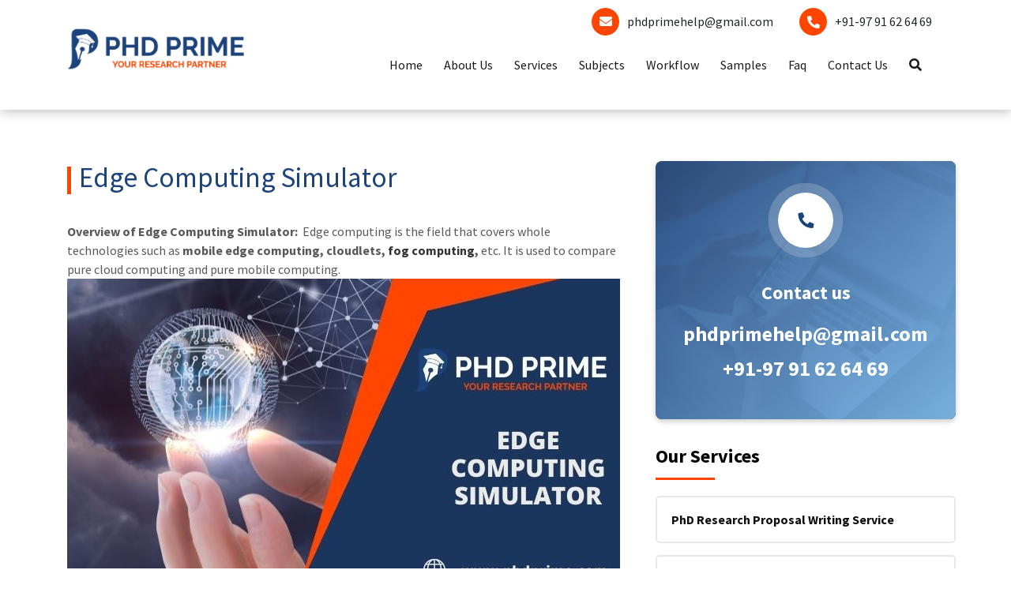

--- FILE ---
content_type: text/html; charset=UTF-8
request_url: https://phdprime.com/edge-computing-simulator/
body_size: 20680
content:
<!doctype html>
<html lang="en-US">
<head>
	<meta charset="UTF-8">
	<meta name="viewport" content="width=device-width, initial-scale=1">
	<link rel="profile" href="http://gmpg.org/xfn/11">
    <link href="https://fonts.googleapis.com/css2?family=Nothing+You+Could+Do&display=swap" rel="stylesheet">
    <link rel="stylesheet" href="https://unpkg.com/aos@next/dist/aos.css" />
	 <script>
       gtag('event', 'conversion', {'send_to': 'AW-16610875047/pp00CI2LoMAZEKet1_A9'});
     </script>
	<meta name='robots' content='index, follow, max-image-preview:large, max-snippet:-1, max-video-preview:-1' />
	<style>img:is([sizes="auto" i], [sizes^="auto," i]) { contain-intrinsic-size: 3000px 1500px }</style>
	
	<!-- This site is optimized with the Yoast SEO plugin v24.4 - https://yoast.com/wordpress/plugins/seo/ -->
	<title>Comparative Study in Edge Computing Simulator [System Developmenet]</title>
	<meta name="description" content="How to implement Edge Computing Simulator Projects? ?Reach our expert, we share our core research knowledge in Edge Computing." />
	<link rel="canonical" href="https://phdprime.com/edge-computing-simulator/" />
	<meta property="og:locale" content="en_US" />
	<meta property="og:type" content="article" />
	<meta property="og:title" content="Comparative Study in Edge Computing Simulator [System Developmenet]" />
	<meta property="og:description" content="How to implement Edge Computing Simulator Projects? ?Reach our expert, we share our core research knowledge in Edge Computing." />
	<meta property="og:url" content="https://phdprime.com/edge-computing-simulator/" />
	<meta property="og:site_name" content="PHD PRIME" />
	<meta property="article:modified_time" content="2022-02-04T12:09:37+00:00" />
	<meta property="og:image" content="https://phdprime.com/wp-content/uploads/2022/01/Performance-Analysis-of-Edge-Computing-Simulator.jpg" />
	<meta name="twitter:card" content="summary_large_image" />
	<meta name="twitter:label1" content="Est. reading time" />
	<meta name="twitter:data1" content="6 minutes" />
	<script type="application/ld+json" class="yoast-schema-graph">{"@context":"https://schema.org","@graph":[{"@type":"WebPage","@id":"https://phdprime.com/edge-computing-simulator/","url":"https://phdprime.com/edge-computing-simulator/","name":"Comparative Study in Edge Computing Simulator [System Developmenet]","isPartOf":{"@id":"https://phdprime.com/#website"},"primaryImageOfPage":{"@id":"https://phdprime.com/edge-computing-simulator/#primaryimage"},"image":{"@id":"https://phdprime.com/edge-computing-simulator/#primaryimage"},"thumbnailUrl":"https://phdprime.com/wp-content/uploads/2022/01/Performance-Analysis-of-Edge-Computing-Simulator.jpg","datePublished":"2022-01-29T06:06:29+00:00","dateModified":"2022-02-04T12:09:37+00:00","description":"How to implement Edge Computing Simulator Projects? ?Reach our expert, we share our core research knowledge in Edge Computing.","breadcrumb":{"@id":"https://phdprime.com/edge-computing-simulator/#breadcrumb"},"inLanguage":"en-US","potentialAction":[{"@type":"ReadAction","target":["https://phdprime.com/edge-computing-simulator/"]}]},{"@type":"ImageObject","inLanguage":"en-US","@id":"https://phdprime.com/edge-computing-simulator/#primaryimage","url":"https://phdprime.com/wp-content/uploads/2022/01/Performance-Analysis-of-Edge-Computing-Simulator.jpg","contentUrl":"https://phdprime.com/wp-content/uploads/2022/01/Performance-Analysis-of-Edge-Computing-Simulator.jpg","width":700,"height":400},{"@type":"BreadcrumbList","@id":"https://phdprime.com/edge-computing-simulator/#breadcrumb","itemListElement":[{"@type":"ListItem","position":1,"name":"Home","item":"https://phdprime.com/"},{"@type":"ListItem","position":2,"name":"Edge Computing Simulator"}]},{"@type":"WebSite","@id":"https://phdprime.com/#website","url":"https://phdprime.com/","name":"PHD PRIME","description":"Your Research Partner","publisher":{"@id":"https://phdprime.com/#organization"},"potentialAction":[{"@type":"SearchAction","target":{"@type":"EntryPoint","urlTemplate":"https://phdprime.com/?s={search_term_string}"},"query-input":{"@type":"PropertyValueSpecification","valueRequired":true,"valueName":"search_term_string"}}],"inLanguage":"en-US"},{"@type":"Organization","@id":"https://phdprime.com/#organization","name":"PHD PRIME","url":"https://phdprime.com/","logo":{"@type":"ImageObject","inLanguage":"en-US","@id":"https://phdprime.com/#/schema/logo/image/","url":"https://phdprime.com/wp-content/uploads/2020/12/cropped-logo.png","contentUrl":"https://phdprime.com/wp-content/uploads/2020/12/cropped-logo.png","width":999,"height":247,"caption":"PHD PRIME"},"image":{"@id":"https://phdprime.com/#/schema/logo/image/"}}]}</script>
	<!-- / Yoast SEO plugin. -->


<link rel='dns-prefetch' href='//phdprime.com' />
<link rel='dns-prefetch' href='//www.googletagmanager.com' />
<link rel='dns-prefetch' href='//fonts.googleapis.com' />
<link rel="alternate" type="application/rss+xml" title="PHD PRIME &raquo; Feed" href="https://phdprime.com/feed/" />
<link rel="alternate" type="application/rss+xml" title="PHD PRIME &raquo; Comments Feed" href="https://phdprime.com/comments/feed/" />
<script type="text/javascript">
/* <![CDATA[ */
window._wpemojiSettings = {"baseUrl":"https:\/\/s.w.org\/images\/core\/emoji\/15.0.3\/72x72\/","ext":".png","svgUrl":"https:\/\/s.w.org\/images\/core\/emoji\/15.0.3\/svg\/","svgExt":".svg","source":{"concatemoji":"https:\/\/phdprime.com\/wp-includes\/js\/wp-emoji-release.min.js?ver=6.7.4"}};
/*! This file is auto-generated */
!function(i,n){var o,s,e;function c(e){try{var t={supportTests:e,timestamp:(new Date).valueOf()};sessionStorage.setItem(o,JSON.stringify(t))}catch(e){}}function p(e,t,n){e.clearRect(0,0,e.canvas.width,e.canvas.height),e.fillText(t,0,0);var t=new Uint32Array(e.getImageData(0,0,e.canvas.width,e.canvas.height).data),r=(e.clearRect(0,0,e.canvas.width,e.canvas.height),e.fillText(n,0,0),new Uint32Array(e.getImageData(0,0,e.canvas.width,e.canvas.height).data));return t.every(function(e,t){return e===r[t]})}function u(e,t,n){switch(t){case"flag":return n(e,"\ud83c\udff3\ufe0f\u200d\u26a7\ufe0f","\ud83c\udff3\ufe0f\u200b\u26a7\ufe0f")?!1:!n(e,"\ud83c\uddfa\ud83c\uddf3","\ud83c\uddfa\u200b\ud83c\uddf3")&&!n(e,"\ud83c\udff4\udb40\udc67\udb40\udc62\udb40\udc65\udb40\udc6e\udb40\udc67\udb40\udc7f","\ud83c\udff4\u200b\udb40\udc67\u200b\udb40\udc62\u200b\udb40\udc65\u200b\udb40\udc6e\u200b\udb40\udc67\u200b\udb40\udc7f");case"emoji":return!n(e,"\ud83d\udc26\u200d\u2b1b","\ud83d\udc26\u200b\u2b1b")}return!1}function f(e,t,n){var r="undefined"!=typeof WorkerGlobalScope&&self instanceof WorkerGlobalScope?new OffscreenCanvas(300,150):i.createElement("canvas"),a=r.getContext("2d",{willReadFrequently:!0}),o=(a.textBaseline="top",a.font="600 32px Arial",{});return e.forEach(function(e){o[e]=t(a,e,n)}),o}function t(e){var t=i.createElement("script");t.src=e,t.defer=!0,i.head.appendChild(t)}"undefined"!=typeof Promise&&(o="wpEmojiSettingsSupports",s=["flag","emoji"],n.supports={everything:!0,everythingExceptFlag:!0},e=new Promise(function(e){i.addEventListener("DOMContentLoaded",e,{once:!0})}),new Promise(function(t){var n=function(){try{var e=JSON.parse(sessionStorage.getItem(o));if("object"==typeof e&&"number"==typeof e.timestamp&&(new Date).valueOf()<e.timestamp+604800&&"object"==typeof e.supportTests)return e.supportTests}catch(e){}return null}();if(!n){if("undefined"!=typeof Worker&&"undefined"!=typeof OffscreenCanvas&&"undefined"!=typeof URL&&URL.createObjectURL&&"undefined"!=typeof Blob)try{var e="postMessage("+f.toString()+"("+[JSON.stringify(s),u.toString(),p.toString()].join(",")+"));",r=new Blob([e],{type:"text/javascript"}),a=new Worker(URL.createObjectURL(r),{name:"wpTestEmojiSupports"});return void(a.onmessage=function(e){c(n=e.data),a.terminate(),t(n)})}catch(e){}c(n=f(s,u,p))}t(n)}).then(function(e){for(var t in e)n.supports[t]=e[t],n.supports.everything=n.supports.everything&&n.supports[t],"flag"!==t&&(n.supports.everythingExceptFlag=n.supports.everythingExceptFlag&&n.supports[t]);n.supports.everythingExceptFlag=n.supports.everythingExceptFlag&&!n.supports.flag,n.DOMReady=!1,n.readyCallback=function(){n.DOMReady=!0}}).then(function(){return e}).then(function(){var e;n.supports.everything||(n.readyCallback(),(e=n.source||{}).concatemoji?t(e.concatemoji):e.wpemoji&&e.twemoji&&(t(e.twemoji),t(e.wpemoji)))}))}((window,document),window._wpemojiSettings);
/* ]]> */
</script>
<link rel='stylesheet' id='airi-bootstrap-css' href='https://phdprime.com/wp-content/themes/airi/css/bootstrap/bootstrap.min.css?ver=1' type='text/css' media='all' />
<style id='wp-emoji-styles-inline-css' type='text/css'>

	img.wp-smiley, img.emoji {
		display: inline !important;
		border: none !important;
		box-shadow: none !important;
		height: 1em !important;
		width: 1em !important;
		margin: 0 0.07em !important;
		vertical-align: -0.1em !important;
		background: none !important;
		padding: 0 !important;
	}
</style>
<link rel='stylesheet' id='single-testimonial-block-css' href='https://phdprime.com/wp-content/plugins/easy-testimonials/blocks/single-testimonial/style.css?ver=1683121902' type='text/css' media='all' />
<link rel='stylesheet' id='random-testimonial-block-css' href='https://phdprime.com/wp-content/plugins/easy-testimonials/blocks/random-testimonial/style.css?ver=1683121902' type='text/css' media='all' />
<link rel='stylesheet' id='testimonials-list-block-css' href='https://phdprime.com/wp-content/plugins/easy-testimonials/blocks/testimonials-list/style.css?ver=1683121902' type='text/css' media='all' />
<link rel='stylesheet' id='testimonials-cycle-block-css' href='https://phdprime.com/wp-content/plugins/easy-testimonials/blocks/testimonials-cycle/style.css?ver=1683121902' type='text/css' media='all' />
<link rel='stylesheet' id='testimonials-grid-block-css' href='https://phdprime.com/wp-content/plugins/easy-testimonials/blocks/testimonials-grid/style.css?ver=1683121902' type='text/css' media='all' />
<link rel='stylesheet' id='font-awesome-css' href='https://phdprime.com/wp-content/plugins/contact-widgets/assets/css/font-awesome.min.css?ver=4.7.0' type='text/css' media='all' />
<link rel='stylesheet' id='nta-css-popup-css' href='https://phdprime.com/wp-content/plugins/wp-whatsapp/assets/dist/css/style.css?ver=6.7.4' type='text/css' media='all' />
<link rel='stylesheet' id='contact-form-7-css' href='https://phdprime.com/wp-content/plugins/contact-form-7/includes/css/styles.css?ver=6.0.3' type='text/css' media='all' />
<link rel='stylesheet' id='easy_testimonial_style-css' href='https://phdprime.com/wp-content/plugins/easy-testimonials/include/assets/css/style.css?ver=6.7.4' type='text/css' media='all' />
<link rel='stylesheet' id='wpsw_social-icons-css' href='https://phdprime.com/wp-content/plugins/wp-social-widget/assets/css/social-icons.css?ver=2.2.6' type='text/css' media='all' />
<link rel='stylesheet' id='wpsw_social-css-css' href='https://phdprime.com/wp-content/plugins/wp-social-widget/assets/css/social-style.css?ver=2.2.6' type='text/css' media='all' />
<link rel='stylesheet' id='airi-style-css' href='https://phdprime.com/wp-content/themes/airi/style.css?ver=6.7.4' type='text/css' media='all' />
<link rel='stylesheet' id='airi-font-awesome-css' href='https://phdprime.com/wp-content/themes/airi/css/font-awesome/css/font-awesome.min.css?ver=6.7.4' type='text/css' media='all' />
<link rel='stylesheet' id='wpcw-css' href='https://phdprime.com/wp-content/plugins/contact-widgets/assets/css/style.min.css?ver=1.0.1' type='text/css' media='all' />
<link rel='stylesheet' id='ekit-widget-styles-css' href='https://phdprime.com/wp-content/plugins/elementskit-lite/widgets/init/assets/css/widget-styles.css?ver=3.4.5' type='text/css' media='all' />
<link rel='stylesheet' id='ekit-widget-styles-pro-css' href='https://phdprime.com/wp-content/plugins/elementskit/widgets/init/assets/css/widget-styles-pro.css?ver=3.8.3' type='text/css' media='all' />
<link rel='stylesheet' id='ekit-responsive-css' href='https://phdprime.com/wp-content/plugins/elementskit-lite/widgets/init/assets/css/responsive.css?ver=3.4.5' type='text/css' media='all' />
<link rel='stylesheet' id='source-sans-pro-css' href='//fonts.googleapis.com/css?family=Source+Sans+Pro%3A200%2C200italic%2C300%2C300italic%2Cregular%2Citalic%2C600%2C600italic%2C700%2C700italic%2C900%2C900italic&#038;subset=cyrillic&#038;ver=2.9.6' type='text/css' media='all' />
<link rel='stylesheet' id='kc-general-css' href='https://phdprime.com/wp-content/plugins/kingcomposer/assets/frontend/css/kingcomposer.min.css?ver=2.9.6' type='text/css' media='all' />
<link rel='stylesheet' id='kc-animate-css' href='https://phdprime.com/wp-content/plugins/kingcomposer/assets/css/animate.css?ver=2.9.6' type='text/css' media='all' />
<link rel='stylesheet' id='kc-icon-1-css' href='https://phdprime.com/wp-content/plugins/kingcomposer/assets/css/icons.css?ver=2.9.6' type='text/css' media='all' />
<script type="text/javascript" src="https://phdprime.com/wp-includes/js/jquery/jquery.min.js?ver=3.7.1" id="jquery-core-js"></script>
<script type="text/javascript" src="https://phdprime.com/wp-includes/js/jquery/jquery-migrate.min.js?ver=3.4.1" id="jquery-migrate-js"></script>

<!-- Google tag (gtag.js) snippet added by Site Kit -->
<!-- Google Analytics snippet added by Site Kit -->
<script type="text/javascript" src="https://www.googletagmanager.com/gtag/js?id=GT-TX9RWXG" id="google_gtagjs-js" async></script>
<script type="text/javascript" id="google_gtagjs-js-after">
/* <![CDATA[ */
window.dataLayer = window.dataLayer || [];function gtag(){dataLayer.push(arguments);}
gtag("set","linker",{"domains":["phdprime.com"]});
gtag("js", new Date());
gtag("set", "developer_id.dZTNiMT", true);
gtag("config", "GT-TX9RWXG");
/* ]]> */
</script>
<script type="text/javascript" id="easy-testimonials-reveal-js-extra">
/* <![CDATA[ */
var easy_testimonials_reveal = {"show_less_text":"Show Less"};
/* ]]> */
</script>
<script type="text/javascript" src="https://phdprime.com/wp-content/plugins/easy-testimonials/include/assets/js/easy-testimonials-reveal.js?ver=6.7.4" id="easy-testimonials-reveal-js"></script>
<link rel="https://api.w.org/" href="https://phdprime.com/wp-json/" /><link rel="alternate" title="JSON" type="application/json" href="https://phdprime.com/wp-json/wp/v2/pages/2775" /><link rel="EditURI" type="application/rsd+xml" title="RSD" href="https://phdprime.com/xmlrpc.php?rsd" />
<meta name="generator" content="WordPress 6.7.4" />
<link rel='shortlink' href='https://phdprime.com/?p=2775' />
<link rel="alternate" title="oEmbed (JSON)" type="application/json+oembed" href="https://phdprime.com/wp-json/oembed/1.0/embed?url=https%3A%2F%2Fphdprime.com%2Fedge-computing-simulator%2F" />
<link rel="alternate" title="oEmbed (XML)" type="text/xml+oembed" href="https://phdprime.com/wp-json/oembed/1.0/embed?url=https%3A%2F%2Fphdprime.com%2Fedge-computing-simulator%2F&#038;format=xml" />
<style type="text/css" media="screen"></style><style type="text/css" media="screen">@media (max-width: 728px) {}</style><style type="text/css" media="screen">@media (max-width: 320px) {}</style><meta name="generator" content="Site Kit by Google 1.170.0" /><script type="text/javascript">var kc_script_data={ajax_url:"https://phdprime.com/wp-admin/admin-ajax.php"}</script>		<script>
			document.documentElement.className = document.documentElement.className.replace('no-js', 'js');
		</script>
				<style>
			.no-js img.lazyload {
				display: none;
			}

			figure.wp-block-image img.lazyloading {
				min-width: 150px;
			}

						.lazyload, .lazyloading {
				opacity: 0;
			}

			.lazyloaded {
				opacity: 1;
				transition: opacity 400ms;
				transition-delay: 0ms;
			}

					</style>
		<meta name="generator" content="Elementor 3.27.5; features: additional_custom_breakpoints; settings: css_print_method-external, google_font-enabled, font_display-swap">
<script type="text/javascript">var elementskit_module_parallax_url = "https://phdprime.com/wp-content/plugins/elementskit/modules/parallax/";</script>			<style>
				.e-con.e-parent:nth-of-type(n+4):not(.e-lazyloaded):not(.e-no-lazyload),
				.e-con.e-parent:nth-of-type(n+4):not(.e-lazyloaded):not(.e-no-lazyload) * {
					background-image: none !important;
				}
				@media screen and (max-height: 1024px) {
					.e-con.e-parent:nth-of-type(n+3):not(.e-lazyloaded):not(.e-no-lazyload),
					.e-con.e-parent:nth-of-type(n+3):not(.e-lazyloaded):not(.e-no-lazyload) * {
						background-image: none !important;
					}
				}
				@media screen and (max-height: 640px) {
					.e-con.e-parent:nth-of-type(n+2):not(.e-lazyloaded):not(.e-no-lazyload),
					.e-con.e-parent:nth-of-type(n+2):not(.e-lazyloaded):not(.e-no-lazyload) * {
						background-image: none !important;
					}
				}
			</style>
			
<!-- Google Tag Manager snippet added by Site Kit -->
<script type="text/javascript">
/* <![CDATA[ */

			( function( w, d, s, l, i ) {
				w[l] = w[l] || [];
				w[l].push( {'gtm.start': new Date().getTime(), event: 'gtm.js'} );
				var f = d.getElementsByTagName( s )[0],
					j = d.createElement( s ), dl = l != 'dataLayer' ? '&l=' + l : '';
				j.async = true;
				j.src = 'https://www.googletagmanager.com/gtm.js?id=' + i + dl;
				f.parentNode.insertBefore( j, f );
			} )( window, document, 'script', 'dataLayer', 'GTM-NRSJ92PN' );
			
/* ]]> */
</script>

<!-- End Google Tag Manager snippet added by Site Kit -->
<link rel="icon" href="https://phdprime.com/wp-content/uploads/2020/12/favico-150x150.png" sizes="32x32" />
<link rel="icon" href="https://phdprime.com/wp-content/uploads/2020/12/favico.png" sizes="192x192" />
<link rel="apple-touch-icon" href="https://phdprime.com/wp-content/uploads/2020/12/favico.png" />
<meta name="msapplication-TileImage" content="https://phdprime.com/wp-content/uploads/2020/12/favico.png" />
		<style type="text/css" id="wp-custom-css">
			.textwidget ul.payment li img {
    width: 47px;
}
.hide {
    display: none !important;
}
body .wpsw-social-links li a .social-icon {
    border: none !important;
	  border-radius:50%;
}
body .social-icon:after{
	box-shadow: none !important;
}
.footer-widgets ul.wpsw-social-links li:before{
	content:unset !important;
}
body .social-icon:before {
    color: var(--secondary-color) !important;
}
body .social-icon:hover:before, body .social-icon:focus:before{
	color:#ffffff !important;
}
.page-id-18 a { color:#000 !important; }
.home .wpcf7-email
{
	border-radius:0px!important;
}
.entry-content a
{
	color:#333;
}
.entry-content a:hover
{
	color:#333;
	text-decoration:underline
}
.title-style {
    font-weight: 700;
    font-size: 45px;
    margin-bottom: 35px;
    position: relative;
    padding-bottom: 20px;
    color: #003366; /* dark grey */
}

		</style>
		<script type="text/javascript"></script><style type="text/css" id="kc-css-general">.kc-off-notice{display: inline-block !important;}.kc-container{max-width:1170px;}</style><style type="text/css" id="kc-css-render"></style><style id="kirki-inline-styles">h1,h2,h3,h4,h5,h6,.site-title{font-family:Source Sans Pro;font-weight:400;}body{font-family:Source Sans Pro;font-weight:400;font-size:16px;}.site-title{font-size:36px;}.site-description{font-size:16px;}.main-navigation li{font-size:16px;}.main-navigation ul ul li{font-size:13px;}.single-post .entry-title{font-size:36px;color:#191919;}.widget-area .widget-title{font-size:24px;}.widget-area .widget{font-size:16px;}.sidebar-column .widget-title{font-size:20px;}.sidebar-column .widget{font-size:16px;}.site-info{font-size:13px;}.woocommerce div.product .woocommerce-tabs ul.tabs li.active a,.product div.entry-summary p.price, .product div.entry-summary span.price,.athemes-blog:not(.airi_athemes_blog_skin) .posted-on a,.athemes-blog:not(.airi_athemes_blog_skin) .byline a:hover,.testimonials-section.style1:before,.single-post .read-more-link .gt,.blog-loop .read-more-link .gt,.single-post .posted-on a,.blog-loop .posted-on a,.entry-title a:hover,.airi_recent_entries .post-date,.menuStyle3 .top-bar .contact-item .fa,.menuStyle4 .contact-area .contact-block .contact-icon,.widget_categories li:hover::before,.widget_categories li:hover a{color:#f0437e;}.product .single_add_to_cart_button.button.alt,.menuStyle4 .contact-area .contact-block .contact-icon,button,.button,input[type="button"],input[type="reset"],input[type="submit"]{border-color:#f0437e;}.woocommerce-checkout button.button.alt,.woocommerce-checkout button.button.alt:hover,.woocommerce-cart .cart-collaterals .cart_totals .button:hover,.woocommerce-cart .cart-collaterals .cart_totals .button,.product .single_add_to_cart_button.button.alt:hover,.product .single_add_to_cart_button.button.alt,.woocommerce ul.products li.product .button,.menuStyle2 .main-navigation a:hover:after, .menuStyle2 .main-navigation .current-menu-item:after,.comments-area .comment-reply-link:hover,.menuStyle4 .main-navigation .header-cta:before,.menuStyle4 .main-navigation .header-cta,button,.button,input[type="button"],input[type="reset"],input[type="submit"],.menuStyle3 .main-navigation a:hover:after,.menuStyle3 .main-navigation .current-menu-item:after{background-color:#f0437e;}.menuStyle2 .site-title a{color:#191919;}.menuStyle2 .sticky-wrapper.is-sticky .site-title a{color:#191919;}.menuStyle2 .site-description{color:#707070;}.menuStyle2 .sticky-wrapper.is-sticky .site-description{color:#707070;}.menuStyle2 .main-navigation a{color:#191919;}.menuStyle2 .sticky-wrapper.is-sticky .main-navigation a{color:#191919;}.menuStyle2 .site-header{background-color:#fff;}.menuStyle2 .is-sticky .site-header{background-color:#ffffff;}#site-navigation ul ul li a{color:#1c1c1c;}#site-navigation ul ul li{background-color:#f7f7f7;}.entry-title a{color:#191919;}.single-post .post-cat, .blog-loop .post-cat{background-color:#eff1f4;}.single-post .entry-meta, .blog-loop .entry-meta{color:#bfbfbf;}.single-post .entry-meta .byline a, .blog-loop .entry-meta .byline a{color:#595959;}.single-post .entry-content, .blog-loop .entry-content{color:#595959;}.widget .widget-title{color:#191919;}.widget{color:#707070;}.widget a{color:#595959;}/* cyrillic-ext */
@font-face {
  font-family: 'Source Sans Pro';
  font-style: normal;
  font-weight: 400;
  font-display: swap;
  src: url(https://phdprime.com/wp-content/fonts/source-sans-pro/6xK3dSBYKcSV-LCoeQqfX1RYOo3qNa7lqDY.woff2) format('woff2');
  unicode-range: U+0460-052F, U+1C80-1C8A, U+20B4, U+2DE0-2DFF, U+A640-A69F, U+FE2E-FE2F;
}
/* cyrillic */
@font-face {
  font-family: 'Source Sans Pro';
  font-style: normal;
  font-weight: 400;
  font-display: swap;
  src: url(https://phdprime.com/wp-content/fonts/source-sans-pro/6xK3dSBYKcSV-LCoeQqfX1RYOo3qPK7lqDY.woff2) format('woff2');
  unicode-range: U+0301, U+0400-045F, U+0490-0491, U+04B0-04B1, U+2116;
}
/* greek-ext */
@font-face {
  font-family: 'Source Sans Pro';
  font-style: normal;
  font-weight: 400;
  font-display: swap;
  src: url(https://phdprime.com/wp-content/fonts/source-sans-pro/6xK3dSBYKcSV-LCoeQqfX1RYOo3qNK7lqDY.woff2) format('woff2');
  unicode-range: U+1F00-1FFF;
}
/* greek */
@font-face {
  font-family: 'Source Sans Pro';
  font-style: normal;
  font-weight: 400;
  font-display: swap;
  src: url(https://phdprime.com/wp-content/fonts/source-sans-pro/6xK3dSBYKcSV-LCoeQqfX1RYOo3qO67lqDY.woff2) format('woff2');
  unicode-range: U+0370-0377, U+037A-037F, U+0384-038A, U+038C, U+038E-03A1, U+03A3-03FF;
}
/* vietnamese */
@font-face {
  font-family: 'Source Sans Pro';
  font-style: normal;
  font-weight: 400;
  font-display: swap;
  src: url(https://phdprime.com/wp-content/fonts/source-sans-pro/6xK3dSBYKcSV-LCoeQqfX1RYOo3qN67lqDY.woff2) format('woff2');
  unicode-range: U+0102-0103, U+0110-0111, U+0128-0129, U+0168-0169, U+01A0-01A1, U+01AF-01B0, U+0300-0301, U+0303-0304, U+0308-0309, U+0323, U+0329, U+1EA0-1EF9, U+20AB;
}
/* latin-ext */
@font-face {
  font-family: 'Source Sans Pro';
  font-style: normal;
  font-weight: 400;
  font-display: swap;
  src: url(https://phdprime.com/wp-content/fonts/source-sans-pro/6xK3dSBYKcSV-LCoeQqfX1RYOo3qNq7lqDY.woff2) format('woff2');
  unicode-range: U+0100-02BA, U+02BD-02C5, U+02C7-02CC, U+02CE-02D7, U+02DD-02FF, U+0304, U+0308, U+0329, U+1D00-1DBF, U+1E00-1E9F, U+1EF2-1EFF, U+2020, U+20A0-20AB, U+20AD-20C0, U+2113, U+2C60-2C7F, U+A720-A7FF;
}
/* latin */
@font-face {
  font-family: 'Source Sans Pro';
  font-style: normal;
  font-weight: 400;
  font-display: swap;
  src: url(https://phdprime.com/wp-content/fonts/source-sans-pro/6xK3dSBYKcSV-LCoeQqfX1RYOo3qOK7l.woff2) format('woff2');
  unicode-range: U+0000-00FF, U+0131, U+0152-0153, U+02BB-02BC, U+02C6, U+02DA, U+02DC, U+0304, U+0308, U+0329, U+2000-206F, U+20AC, U+2122, U+2191, U+2193, U+2212, U+2215, U+FEFF, U+FFFD;
}/* cyrillic-ext */
@font-face {
  font-family: 'Source Sans Pro';
  font-style: normal;
  font-weight: 400;
  font-display: swap;
  src: url(https://phdprime.com/wp-content/fonts/source-sans-pro/6xK3dSBYKcSV-LCoeQqfX1RYOo3qNa7lqDY.woff2) format('woff2');
  unicode-range: U+0460-052F, U+1C80-1C8A, U+20B4, U+2DE0-2DFF, U+A640-A69F, U+FE2E-FE2F;
}
/* cyrillic */
@font-face {
  font-family: 'Source Sans Pro';
  font-style: normal;
  font-weight: 400;
  font-display: swap;
  src: url(https://phdprime.com/wp-content/fonts/source-sans-pro/6xK3dSBYKcSV-LCoeQqfX1RYOo3qPK7lqDY.woff2) format('woff2');
  unicode-range: U+0301, U+0400-045F, U+0490-0491, U+04B0-04B1, U+2116;
}
/* greek-ext */
@font-face {
  font-family: 'Source Sans Pro';
  font-style: normal;
  font-weight: 400;
  font-display: swap;
  src: url(https://phdprime.com/wp-content/fonts/source-sans-pro/6xK3dSBYKcSV-LCoeQqfX1RYOo3qNK7lqDY.woff2) format('woff2');
  unicode-range: U+1F00-1FFF;
}
/* greek */
@font-face {
  font-family: 'Source Sans Pro';
  font-style: normal;
  font-weight: 400;
  font-display: swap;
  src: url(https://phdprime.com/wp-content/fonts/source-sans-pro/6xK3dSBYKcSV-LCoeQqfX1RYOo3qO67lqDY.woff2) format('woff2');
  unicode-range: U+0370-0377, U+037A-037F, U+0384-038A, U+038C, U+038E-03A1, U+03A3-03FF;
}
/* vietnamese */
@font-face {
  font-family: 'Source Sans Pro';
  font-style: normal;
  font-weight: 400;
  font-display: swap;
  src: url(https://phdprime.com/wp-content/fonts/source-sans-pro/6xK3dSBYKcSV-LCoeQqfX1RYOo3qN67lqDY.woff2) format('woff2');
  unicode-range: U+0102-0103, U+0110-0111, U+0128-0129, U+0168-0169, U+01A0-01A1, U+01AF-01B0, U+0300-0301, U+0303-0304, U+0308-0309, U+0323, U+0329, U+1EA0-1EF9, U+20AB;
}
/* latin-ext */
@font-face {
  font-family: 'Source Sans Pro';
  font-style: normal;
  font-weight: 400;
  font-display: swap;
  src: url(https://phdprime.com/wp-content/fonts/source-sans-pro/6xK3dSBYKcSV-LCoeQqfX1RYOo3qNq7lqDY.woff2) format('woff2');
  unicode-range: U+0100-02BA, U+02BD-02C5, U+02C7-02CC, U+02CE-02D7, U+02DD-02FF, U+0304, U+0308, U+0329, U+1D00-1DBF, U+1E00-1E9F, U+1EF2-1EFF, U+2020, U+20A0-20AB, U+20AD-20C0, U+2113, U+2C60-2C7F, U+A720-A7FF;
}
/* latin */
@font-face {
  font-family: 'Source Sans Pro';
  font-style: normal;
  font-weight: 400;
  font-display: swap;
  src: url(https://phdprime.com/wp-content/fonts/source-sans-pro/6xK3dSBYKcSV-LCoeQqfX1RYOo3qOK7l.woff2) format('woff2');
  unicode-range: U+0000-00FF, U+0131, U+0152-0153, U+02BB-02BC, U+02C6, U+02DA, U+02DC, U+0304, U+0308, U+0329, U+2000-206F, U+20AC, U+2122, U+2191, U+2193, U+2212, U+2215, U+FEFF, U+FFFD;
}/* cyrillic-ext */
@font-face {
  font-family: 'Source Sans Pro';
  font-style: normal;
  font-weight: 400;
  font-display: swap;
  src: url(https://phdprime.com/wp-content/fonts/source-sans-pro/6xK3dSBYKcSV-LCoeQqfX1RYOo3qNa7lqDY.woff2) format('woff2');
  unicode-range: U+0460-052F, U+1C80-1C8A, U+20B4, U+2DE0-2DFF, U+A640-A69F, U+FE2E-FE2F;
}
/* cyrillic */
@font-face {
  font-family: 'Source Sans Pro';
  font-style: normal;
  font-weight: 400;
  font-display: swap;
  src: url(https://phdprime.com/wp-content/fonts/source-sans-pro/6xK3dSBYKcSV-LCoeQqfX1RYOo3qPK7lqDY.woff2) format('woff2');
  unicode-range: U+0301, U+0400-045F, U+0490-0491, U+04B0-04B1, U+2116;
}
/* greek-ext */
@font-face {
  font-family: 'Source Sans Pro';
  font-style: normal;
  font-weight: 400;
  font-display: swap;
  src: url(https://phdprime.com/wp-content/fonts/source-sans-pro/6xK3dSBYKcSV-LCoeQqfX1RYOo3qNK7lqDY.woff2) format('woff2');
  unicode-range: U+1F00-1FFF;
}
/* greek */
@font-face {
  font-family: 'Source Sans Pro';
  font-style: normal;
  font-weight: 400;
  font-display: swap;
  src: url(https://phdprime.com/wp-content/fonts/source-sans-pro/6xK3dSBYKcSV-LCoeQqfX1RYOo3qO67lqDY.woff2) format('woff2');
  unicode-range: U+0370-0377, U+037A-037F, U+0384-038A, U+038C, U+038E-03A1, U+03A3-03FF;
}
/* vietnamese */
@font-face {
  font-family: 'Source Sans Pro';
  font-style: normal;
  font-weight: 400;
  font-display: swap;
  src: url(https://phdprime.com/wp-content/fonts/source-sans-pro/6xK3dSBYKcSV-LCoeQqfX1RYOo3qN67lqDY.woff2) format('woff2');
  unicode-range: U+0102-0103, U+0110-0111, U+0128-0129, U+0168-0169, U+01A0-01A1, U+01AF-01B0, U+0300-0301, U+0303-0304, U+0308-0309, U+0323, U+0329, U+1EA0-1EF9, U+20AB;
}
/* latin-ext */
@font-face {
  font-family: 'Source Sans Pro';
  font-style: normal;
  font-weight: 400;
  font-display: swap;
  src: url(https://phdprime.com/wp-content/fonts/source-sans-pro/6xK3dSBYKcSV-LCoeQqfX1RYOo3qNq7lqDY.woff2) format('woff2');
  unicode-range: U+0100-02BA, U+02BD-02C5, U+02C7-02CC, U+02CE-02D7, U+02DD-02FF, U+0304, U+0308, U+0329, U+1D00-1DBF, U+1E00-1E9F, U+1EF2-1EFF, U+2020, U+20A0-20AB, U+20AD-20C0, U+2113, U+2C60-2C7F, U+A720-A7FF;
}
/* latin */
@font-face {
  font-family: 'Source Sans Pro';
  font-style: normal;
  font-weight: 400;
  font-display: swap;
  src: url(https://phdprime.com/wp-content/fonts/source-sans-pro/6xK3dSBYKcSV-LCoeQqfX1RYOo3qOK7l.woff2) format('woff2');
  unicode-range: U+0000-00FF, U+0131, U+0152-0153, U+02BB-02BC, U+02C6, U+02DA, U+02DC, U+0304, U+0308, U+0329, U+2000-206F, U+20AC, U+2122, U+2191, U+2193, U+2212, U+2215, U+FEFF, U+FFFD;
}</style></head>

<body class="page-template-default page page-id-2775 wp-custom-logo kc-css-system menuStyle2 menuContained sticky-header elementor-default elementor-kit-3997">
		<!-- Google Tag Manager (noscript) snippet added by Site Kit -->
		<noscript>
			<iframe src="https://www.googletagmanager.com/ns.html?id=GTM-NRSJ92PN" height="0" width="0" style="display:none;visibility:hidden"></iframe>
		</noscript>
		<!-- End Google Tag Manager (noscript) snippet added by Site Kit -->
		
<div id="page" class="site">
	<a class="skip-link screen-reader-text" href="#content">Skip to content</a>

		
<header id="masthead" class="site-header">
	
	<div class="container">
		<div class="row">
			<div class="site-branding col-md-3 col-sm-6 col-6">
				<a href="https://phdprime.com/" class="custom-logo-link" rel="home"><img fetchpriority="high" width="999" height="247" src="https://phdprime.com/wp-content/uploads/2020/12/cropped-logo.png" class="custom-logo" alt="PHD PRIME" decoding="async" srcset="https://phdprime.com/wp-content/uploads/2020/12/cropped-logo.png 999w, https://phdprime.com/wp-content/uploads/2020/12/cropped-logo-300x74.png 300w, https://phdprime.com/wp-content/uploads/2020/12/cropped-logo-768x190.png 768w, https://phdprime.com/wp-content/uploads/2020/12/cropped-logo-720x178.png 720w" sizes="(max-width: 999px) 100vw, 999px" /></a>			</div><!-- .site-branding -->

			<div class="col-md-9 col-sm-6 col-6">
				<ul class="site-top-info">
					<li><a href="mailto:"><i class="fa fa-envelope"></i><a href="mailto:phdprimehelp@gmail.com">phdprimehelp@gmail.com</a></li>
					<li><a href="tel:"><i class="fa fa-phone"></i><a href="tel:+919791626469">+91-97 91 62 64 69</a></li>
				</ul>

				<div class="header-mobile-menu col-md-12">
					<button class="mobile-menu-toggle" aria-controls="primary-menu">
						<span class="mobile-menu-toggle_lines"></span>
						<span class="sr-only">Toggle mobile menu</span>
					</button>
				</div>

				<nav id="site-navigation" class="main-navigation col-md-12">
					<div class="menu-main-menu-container"><ul id="primary-menu" class="menu"><li id="menu-item-29" class="menu-item menu-item-type-post_type menu-item-object-page menu-item-home menu-item-29"><a href="https://phdprime.com/">Home</a></li>
<li id="menu-item-30" class="menu-item menu-item-type-post_type menu-item-object-page menu-item-30"><a href="https://phdprime.com/about-us/">About Us</a></li>
<li id="menu-item-209" class="menu-item menu-item-type-post_type menu-item-object-page menu-item-has-children menu-item-209"><a href="https://phdprime.com/phd-research-services/">Services</a>
<ul class="sub-menu">
	<li id="menu-item-216" class="menu-item menu-item-type-post_type menu-item-object-page menu-item-216"><a href="https://phdprime.com/phd-research-proposal-writing-service/">PhD Research Proposal Writing Service</a></li>
	<li id="menu-item-215" class="menu-item menu-item-type-post_type menu-item-object-page menu-item-215"><a href="https://phdprime.com/phd-research-implementation/">PhD Research Implementation</a></li>
	<li id="menu-item-214" class="menu-item menu-item-type-post_type menu-item-object-page menu-item-214"><a href="https://phdprime.com/paper-writing-service/">Paper Writing Service</a></li>
	<li id="menu-item-213" class="menu-item menu-item-type-post_type menu-item-object-page menu-item-213"><a href="https://phdprime.com/conference-paper-writing-service/">Conference Paper Writing Service</a></li>
	<li id="menu-item-212" class="menu-item menu-item-type-post_type menu-item-object-page menu-item-212"><a href="https://phdprime.com/phd-paper-publication-help/">PhD Paper Publication Help</a></li>
	<li id="menu-item-211" class="menu-item menu-item-type-post_type menu-item-object-page menu-item-211"><a href="https://phdprime.com/thesis-writing-service/">Thesis Writing Service</a></li>
	<li id="menu-item-210" class="menu-item menu-item-type-post_type menu-item-object-page menu-item-210"><a href="https://phdprime.com/ms-thesis-writing-service/">MS Thesis Writing Service</a></li>
	<li id="menu-item-232" class="menu-item menu-item-type-post_type menu-item-object-page menu-item-232"><a href="https://phdprime.com/assignments-help/">Assignments Help</a></li>
	<li id="menu-item-231" class="menu-item menu-item-type-post_type menu-item-object-page menu-item-231"><a href="https://phdprime.com/homework-help/">Homework Help</a></li>
	<li id="menu-item-891" class="menu-item menu-item-type-post_type menu-item-object-page menu-item-891"><a href="https://phdprime.com/phd-consultancy/">PhD Consultancy</a></li>
	<li id="menu-item-879" class="menu-item menu-item-type-post_type menu-item-object-page menu-item-879"><a href="https://phdprime.com/phd-assistance/">PhD Assistance</a></li>
</ul>
</li>
<li id="menu-item-43" class="menu-item menu-item-type-post_type menu-item-object-page menu-item-has-children menu-item-43"><a href="https://phdprime.com/phd-research-subjects/">Subjects</a>
<ul class="sub-menu">
	<li id="menu-item-676" class="menu-item menu-item-type-post_type menu-item-object-page menu-item-676"><a href="https://phdprime.com/phd-research-topics/">PhD Research Topics</a></li>
	<li id="menu-item-492" class="menu-item menu-item-type-post_type menu-item-object-page menu-item-492"><a href="https://phdprime.com/phd-research-journals/">PhD Research Journals</a></li>
	<li id="menu-item-493" class="menu-item menu-item-type-post_type menu-item-object-page menu-item-493"><a href="https://phdprime.com/phd-implementation-tools/">PhD Implementation Tools</a></li>
</ul>
</li>
<li id="menu-item-35" class="menu-item menu-item-type-post_type menu-item-object-page menu-item-35"><a href="https://phdprime.com/phd-research-workflow/">Workflow</a></li>
<li id="menu-item-787" class="menu-item menu-item-type-post_type menu-item-object-page menu-item-has-children menu-item-787"><a href="https://phdprime.com/phd-research-sample/">Samples</a>
<ul class="sub-menu">
	<li id="menu-item-578" class="menu-item menu-item-type-post_type menu-item-object-page menu-item-578"><a href="https://phdprime.com/phd-research-proposal-sample/">PhD Research Proposal Sample</a></li>
	<li id="menu-item-579" class="menu-item menu-item-type-post_type menu-item-object-page menu-item-579"><a href="https://phdprime.com/phd-research-paper-sample/">PhD Research Paper Sample</a></li>
	<li id="menu-item-577" class="menu-item menu-item-type-post_type menu-item-object-page menu-item-577"><a href="https://phdprime.com/phd-research-thesis-writing-sample/">PhD Research Thesis Writing Sample</a></li>
</ul>
</li>
<li id="menu-item-32" class="menu-item menu-item-type-post_type menu-item-object-page menu-item-32"><a href="https://phdprime.com/frequently-asked-questions-in-phd-research/">Faq</a></li>
<li id="menu-item-31" class="menu-item menu-item-type-post_type menu-item-object-page menu-item-31"><a href="https://phdprime.com/contact-us-for-phd-research-services/">Contact Us</a></li>
</ul></div>
							<ul class="header-search-cart">
						<li class="header-search">
				<div class="header-search-toggle"><a><i class="fa fa-search"></i></a></div>
			</li>
						<li class="header-cart-link">
							</li>
		</ul>
						</nav><!-- #site-navigation -->

			</div>

		</div><div class="clearfix"></div>
	</div>
<!-- 	<div class="container">
		<div class="row">

			<div class="header-mobile-menu col-md-12 col-sm-6 col-3">
				<button class="mobile-menu-toggle" aria-controls="primary-menu">
					<span class="mobile-menu-toggle_lines"></span>
					<span class="sr-only">Toggle mobile menu</span>
				</button>
			</div>

			<nav id="site-navigation" class="main-navigation col-md-12">
				<div class="menu-main-menu-container"><ul id="primary-menu" class="menu"><li class="menu-item menu-item-type-post_type menu-item-object-page menu-item-home menu-item-29"><a href="https://phdprime.com/">Home</a></li>
<li class="menu-item menu-item-type-post_type menu-item-object-page menu-item-30"><a href="https://phdprime.com/about-us/">About Us</a></li>
<li class="menu-item menu-item-type-post_type menu-item-object-page menu-item-has-children menu-item-209"><a href="https://phdprime.com/phd-research-services/">Services</a>
<ul class="sub-menu">
	<li class="menu-item menu-item-type-post_type menu-item-object-page menu-item-216"><a href="https://phdprime.com/phd-research-proposal-writing-service/">PhD Research Proposal Writing Service</a></li>
	<li class="menu-item menu-item-type-post_type menu-item-object-page menu-item-215"><a href="https://phdprime.com/phd-research-implementation/">PhD Research Implementation</a></li>
	<li class="menu-item menu-item-type-post_type menu-item-object-page menu-item-214"><a href="https://phdprime.com/paper-writing-service/">Paper Writing Service</a></li>
	<li class="menu-item menu-item-type-post_type menu-item-object-page menu-item-213"><a href="https://phdprime.com/conference-paper-writing-service/">Conference Paper Writing Service</a></li>
	<li class="menu-item menu-item-type-post_type menu-item-object-page menu-item-212"><a href="https://phdprime.com/phd-paper-publication-help/">PhD Paper Publication Help</a></li>
	<li class="menu-item menu-item-type-post_type menu-item-object-page menu-item-211"><a href="https://phdprime.com/thesis-writing-service/">Thesis Writing Service</a></li>
	<li class="menu-item menu-item-type-post_type menu-item-object-page menu-item-210"><a href="https://phdprime.com/ms-thesis-writing-service/">MS Thesis Writing Service</a></li>
	<li class="menu-item menu-item-type-post_type menu-item-object-page menu-item-232"><a href="https://phdprime.com/assignments-help/">Assignments Help</a></li>
	<li class="menu-item menu-item-type-post_type menu-item-object-page menu-item-231"><a href="https://phdprime.com/homework-help/">Homework Help</a></li>
	<li class="menu-item menu-item-type-post_type menu-item-object-page menu-item-891"><a href="https://phdprime.com/phd-consultancy/">PhD Consultancy</a></li>
	<li class="menu-item menu-item-type-post_type menu-item-object-page menu-item-879"><a href="https://phdprime.com/phd-assistance/">PhD Assistance</a></li>
</ul>
</li>
<li class="menu-item menu-item-type-post_type menu-item-object-page menu-item-has-children menu-item-43"><a href="https://phdprime.com/phd-research-subjects/">Subjects</a>
<ul class="sub-menu">
	<li class="menu-item menu-item-type-post_type menu-item-object-page menu-item-676"><a href="https://phdprime.com/phd-research-topics/">PhD Research Topics</a></li>
	<li class="menu-item menu-item-type-post_type menu-item-object-page menu-item-492"><a href="https://phdprime.com/phd-research-journals/">PhD Research Journals</a></li>
	<li class="menu-item menu-item-type-post_type menu-item-object-page menu-item-493"><a href="https://phdprime.com/phd-implementation-tools/">PhD Implementation Tools</a></li>
</ul>
</li>
<li class="menu-item menu-item-type-post_type menu-item-object-page menu-item-35"><a href="https://phdprime.com/phd-research-workflow/">Workflow</a></li>
<li class="menu-item menu-item-type-post_type menu-item-object-page menu-item-has-children menu-item-787"><a href="https://phdprime.com/phd-research-sample/">Samples</a>
<ul class="sub-menu">
	<li class="menu-item menu-item-type-post_type menu-item-object-page menu-item-578"><a href="https://phdprime.com/phd-research-proposal-sample/">PhD Research Proposal Sample</a></li>
	<li class="menu-item menu-item-type-post_type menu-item-object-page menu-item-579"><a href="https://phdprime.com/phd-research-paper-sample/">PhD Research Paper Sample</a></li>
	<li class="menu-item menu-item-type-post_type menu-item-object-page menu-item-577"><a href="https://phdprime.com/phd-research-thesis-writing-sample/">PhD Research Thesis Writing Sample</a></li>
</ul>
</li>
<li class="menu-item menu-item-type-post_type menu-item-object-page menu-item-32"><a href="https://phdprime.com/frequently-asked-questions-in-phd-research/">Faq</a></li>
<li class="menu-item menu-item-type-post_type menu-item-object-page menu-item-31"><a href="https://phdprime.com/contact-us-for-phd-research-services/">Contact Us</a></li>
</ul></div>
						<ul class="header-search-cart">
						<li class="header-search">
				<div class="header-search-toggle"><a><i class="fa fa-search"></i></a></div>
			</li>
						<li class="header-cart-link">
							</li>
		</ul>
					</nav><!-- #site-navigation 

		</div>
	</div> -->
	<div class="header-search-form">
		<form role="search" method="get" class="search-form" action="https://phdprime.com/">
				<label>
					<span class="screen-reader-text">Search for:</span>
					<input type="search" class="search-field" placeholder="Search &hellip;" value="" name="s" />
				</label>
				<input type="submit" class="search-submit" value="Search" />
			</form>	</div>	

</header><!-- #masthead -->
	<div id="content" class="site-content">

	<div class="container"><div class="row"><!-- Google tag (gtag.js) -->
<script async src="https://www.googletagmanager.com/gtag/js?id=AW-16610875047">
</script>
<script>
  window.dataLayer = window.dataLayer || [];
  function gtag(){dataLayer.push(arguments);}
  gtag('js', new Date());

  gtag('config', 'AW-16610875047');
</script>
	<div id="primary" class="content-area col-lg-8 col-md-12">
		<main id="main" class="site-main">

			
<article id="post-2775" class="post-2775 page type-page status-publish hentry">
	<header class="entry-header">
		<h1 class="entry-title">Edge Computing Simulator</h1>	</header><!-- .entry-header -->

	
	<div class="entry-content">
		<p><strong>Overview of Edge Computing Simulator: </strong> Edge computing is the field that covers whole technologies such as <strong>mobile edge computing, cloudlets, <a href="https://phdprime.com/fog-computing-simulation/">fog computing</a>,</strong> etc. It is used to compare pure cloud computing and pure mobile computing.<strong> <img decoding="async" class="aligncenter wp-image-2776 size-full lazyload" data-src="https://phdprime.com/wp-content/uploads/2022/01/Performance-Analysis-of-Edge-Computing-Simulator.jpg" alt="Performance Analysis of Edge Computing Simulator" width="700" height="400" data-srcset="https://phdprime.com/wp-content/uploads/2022/01/Performance-Analysis-of-Edge-Computing-Simulator.jpg 700w, https://phdprime.com/wp-content/uploads/2022/01/Performance-Analysis-of-Edge-Computing-Simulator-300x171.jpg 300w" data-sizes="(max-width: 700px) 100vw, 700px" src="[data-uri]" style="--smush-placeholder-width: 700px; --smush-placeholder-aspect-ratio: 700/400;" /></strong></p>
<p>&nbsp;</p>
<h2><strong>Major Advantages in Edge Computing </strong></h2>
<p>Hereby, we have listed down the major benefits of the <strong>edge computing simulator</strong></p>
<ul>
<li>It is used for the integration process in the novel designs in the factory pattern<strong> </strong></li>
</ul>
<h3><strong>Notable Modules in Edge Computing </strong></h3>
<p>Let us discuss the significant <strong><u>modules in the edge computing</u></strong><strong><em> </em></strong></p>
<p><strong><em>Modules and their Functions</em></strong></p>
<ul>
<li><strong>Edge Orchestrator Module</strong>
<ul>
<li>Mainly, it is used as the decider of the system and to gather the information and manage the needs of the users</li>
</ul>
</li>
<li><strong>Load Generator Module</strong>
<ul>
<li>It is used to create the work as per the allocated configuration<strong> </strong></li>
</ul>
</li>
</ul>
<h4><strong>Key Plugins in Edge Computing Simulator</strong></h4>
<p>The research experts have enlisted the following which is about the plugins and the <strong>functions of plugins in edge computing</strong> and it is useful for the research scholars to implement their idea and the application with our guidance<strong><em> </em></strong></p>
<p><strong><em>Plugins and their Uses</em></strong></p>
<ul>
<li><strong>Mtj</strong>
<ul>
<li>It is used to manage the matrix regulars and expand the characteristics of vendor<strong> </strong></li>
</ul>
</li>
</ul>
<p><strong>Substantial Classes in Edge Computing </strong></p>
<p>Hereby, we have listed down the notable classes which are useful for the development of the research project. There are many significant classes but we have <strong>listed down a class in edge computing simulator </strong>with their features for your reference</p>
<p><strong><em>Classes and Its Purpose</em></strong></p>
<ul>
<li><strong>Load Generator Model Class</strong>
<ul>
<li>It is used to expand the models which are essential<strong> </strong></li>
</ul>
</li>
</ul>
<h2><strong>Integrated Tools in Edge Computing Simulator</strong></h2>
<p>Our research experts know the integrated tools and their functions for more reference you can contact us for the implementation. Here, the tools are highlighted below<strong><em> </em></strong></p>
<p><strong><em>Tools with their Purpose</em></strong></p>
<ul>
<li><strong>Cloudsim NFV – Network Function Virtualization</strong>
<ul>
<li>It is used for the simulation process in NFV and for scheduling the algorithms in NFV</li>
</ul>
</li>
<li><strong>DCOMP – Dispersed Computing (Edge)</strong>
<ul>
<li>To recognize the processing capabilities and to provide the secure communication</li>
</ul>
</li>
</ul>
<p><strong>Software Requirements in Edge Computing </strong></p>
<p>The essential programming languages used in the edge computing are highlighted below. During the project implementation, scholars may select any language and with the support of our research experts and complete guidance<strong><em> </em></strong></p>
<h3><strong><em>Programming Languages in Edge Computing </em></strong></h3>
<ul>
<li><strong>Java</strong></li>
</ul>
<p>The essential operating systems for the edge computing are listed down. The research scholars can contact us for your research support<strong><em> </em></strong></p>
<p><strong><em>Os Support in Edge Computing </em></strong></p>
<ul>
<li>Processor: Intel</li>
<li>Operating System: Windows 7 ultimate (32 bit)</li>
<li>RAM: 4GB</li>
</ul>
<p>Hereby, we have enlisted the <strong>version details for the edge computing</strong>. In the same way, research scholars may select various versions for their research implementation</p>
<ul>
<li>Development kit: JDK 1.8</li>
<li>Tool: Netbeans 8.2<strong> </strong></li>
</ul>
<h2><strong>Topmost Protocols in Edge Computing </strong></h2>
<p>For your reference, the research team has listed down the significant protocol with their purpose in the edge computing. In addition, we provide support for all the types of protocols</p>
<ul>
<li>XMPP is supportive of performance of the state of the device</li>
<li>NETCONF is used to perform the complex network without any evaluation process in the network<strong> </strong></li>
</ul>
<p><strong>Topical Subjects in Edge Computing Simulation</strong></p>
<p>Generally, there are numerous subject areas for <strong>research in edge computing simulation</strong>. But, we have highlighted only a few contact us for the further needs</p>
<ul>
<li>Edge Data Integration</li>
<li>Edge Intelligence</li>
<li>Edge and Fog Analytics<strong> </strong></li>
</ul>
<h4><strong>Important Parameters in Edge Computing Simulation</strong></h4>
<p>Parameter plays a <strong>significant role in the evaluation process of the research.</strong> Thus, the research team have provided the simulation <strong>parameters for the edge computing simulation</strong></p>
<ul>
<li>VM Schedular</li>
<li>RAM</li>
<li>Cloudlet Scheduler</li>
<li>Processors</li>
<li>Host Characteristics</li>
<li>MIPS</li>
<li>Host in Numbers<strong> </strong></li>
</ul>
<h2><strong>Latest Subjects with Apt Tools in Edge Computing Simulation</strong></h2>
<p>Research scholars know <strong>more information about every module of edge computing</strong>. Thus, we provide complete support for research scholars to gather more knowledge and <strong>implement the process of the modules in the edge computing simulator</strong>. For example, we have highlighted some subjects</p>
<ul>
<li>Edge Cloud Infrastructure</li>
<li>Edge Cloud CoSP Services<strong> </strong></li>
</ul>
<p><strong>Edge Orchestrator in Edge Computing </strong></p>
<p>The experienced research team have <strong>listed down the significant syntaxes used in the edge computing Two-tier</strong> with edge orchestrator is designed</p>
<ul>
<li>The essential services are provided</li>
<li>The edge nodes might divide the workload</li>
<li>End<strong> </strong></li>
</ul>
<h3><strong>Significant Applications in Edge Computing </strong></h3>
<p>In an edge computing, there are numerous applications but we have listed only a few for your reference</p>
<ul>
<li><strong>Augmented Reality Application</strong>
<ul>
<li>It is used to solve the issues in the real world and enables the data in the computer network</li>
</ul>
</li>
<li><strong>Mobile Edge Computing for 5G</strong>
<ul>
<li>It is used to increase the capabilities in the <a href="https://phdprime.com/5g-research-projects/">5G network </a>and mobile edge computing<strong> </strong></li>
</ul>
</li>
</ul>
<p><strong>Major Algorithms in Edge Computing Simulator</strong></p>
<p>Our research experts in edge computing are well versed in all the algorithms for your ease we have highlighted two algorithms below</p>
<ul>
<li><strong>Predictive Placement Algorithm (PPA)</strong>
<ul>
<li>This algorithm is used to divide the boundaries and to select the location for the storage<strong> </strong></li>
</ul>
</li>
</ul>
<h2><strong>Notable Areas in Edge Computing </strong></h2>
<p>We have listed down the most <strong>novel research areas in the edge computing</strong> for the research scholars to get a quick grasp of the research subject</p>
<ul>
<li>Driverless Car</li>
<li>Large Scaled Networks</li>
<li>Applied to IoT Platform<strong> </strong></li>
</ul>
<p><strong>Substantial Protocols in Edge Computing </strong></p>
<p>Hereby, we have listed down the <strong>significant metrics in the edge computing</strong></p>
<ul>
<li>Memory Usage with Respect to the No of Nodes</li>
<li>CPU Usage with Respect to the No of Nodes</li>
<li>Average Execution Tasks</li>
<li>Large Sized Tasks</li>
<li>Small Sized Tasks</li>
<li>Random Sized Tasks</li>
<li>Medium Sized Tasks</li>
</ul>
<h3><strong>Notable Process in Edge Computing </strong></h3>
<p>The following is the <strong>overall process of the edge computing simulator</strong></p>
<ul>
<li>Access Point
<ul>
<li>It is used to connect the user nodes</li>
</ul>
</li>
<li>Servers
<ul>
<li>It is used as a gateway for the computing servers</li>
</ul>
</li>
<li>Actual Mobile Nodes
<ul>
<li>It is used for the computation of the fog nodes<strong> </strong></li>
</ul>
</li>
</ul>
<h4><strong>Major Steps in Edge Computing Simulator</strong></h4>
<p>We have listed down some <strong>steps which are useful for the process of the edge computing</strong></p>
<ul>
<li>The data is created in the wireless sensor network in the mobile edge computing</li>
<li>Within the limited source of network, a huge amount of data is designed</li>
<li>Due to multihop communication, the delay rate reaches the peak<strong> </strong></li>
</ul>
<h2><strong>Comparative Study in Edge Computing</strong></h2>
<p>The following is about the <strong>significant quality of service (QOS) parameters in edge computing</strong><strong><em> </em></strong></p>
<p><strong><em>QOS in Edge Computing </em></strong></p>
<ul>
<li>Network Aggregation Capability</li>
<li>Greatest Number of Satisfied Smart Device Users</li>
<li>User Access Probability Ratio</li>
<li>Greatest User Throughput</li>
</ul>
<p>Below, mentioned is the substantial quality of experience (QOE) in the edge computing<strong><em> </em></strong></p>
<p><strong><em>QOE in Edge Computing </em></strong></p>
<ul>
<li>Node Energy</li>
<li>Minimum Service Cost</li>
<li>Network Assets<strong> </strong></li>
</ul>
<h3><strong>Routing Process in Edge Computing Simulator</strong></h3>
<p>We have a well-experienced research team and they have listed the topmost routing process for the edge computing</p>
<ul>
<li><strong>DTN-MANET Routing Protocol</strong>
<ul>
<li>It is used to decentralize the nodes in the MANET routing and to transmit the data among the nodes</li>
</ul>
</li>
<li><strong>Cluster-Based Routing Protocol</strong>
<ul>
<li>It is used to authenticate the performance of the network</li>
</ul>
</li>
</ul>
	</div><!-- .entry-content -->

	</article><!-- #post-2775 -->

		</main><!-- #main -->
	</div><!-- #primary -->

<aside id="secondary" class="widget-area col-lg-4">
	<section id="wpcw_contact-2" class="widget-odd widget-first widget-1 widget wpcw-widgets wpcw-widget-contact"><h4 class="widget-title">Contact us</h4><ul><li class="no-label"><div><a href="mailto:&#112;&#104;&#100;pri&#109;e&#104;elp&#64;gma&#105;l.co&#109;">&#112;&#104;&#100;pri&#109;e&#104;elp&#64;gma&#105;l.co&#109;</a></div></li><li class="no-label"><div>+91-97 91 62 64 69</div></li></ul></section><section id="nav_menu-6" class="widget-even widget-2 our_service_widget widget widget_nav_menu"><h4 class="widget-title">Our Services</h4><div class="menu-services-container"><ul id="menu-services" class="menu"><li id="menu-item-589" class="menu-item menu-item-type-post_type menu-item-object-page menu-item-589"><a href="https://phdprime.com/phd-research-proposal-writing-service/">PhD Research Proposal Writing Service</a></li>
<li id="menu-item-590" class="menu-item menu-item-type-post_type menu-item-object-page menu-item-590"><a href="https://phdprime.com/phd-research-implementation/">PhD Research Implementation</a></li>
<li id="menu-item-587" class="menu-item menu-item-type-post_type menu-item-object-page menu-item-587"><a href="https://phdprime.com/paper-writing-service/">Paper Writing Service</a></li>
<li id="menu-item-584" class="menu-item menu-item-type-post_type menu-item-object-page menu-item-584"><a href="https://phdprime.com/conference-paper-writing-service/">Conference Paper Writing Service</a></li>
<li id="menu-item-588" class="menu-item menu-item-type-post_type menu-item-object-page menu-item-588"><a href="https://phdprime.com/phd-paper-publication-help/">PhD Paper Publication Help</a></li>
<li id="menu-item-591" class="menu-item menu-item-type-post_type menu-item-object-page menu-item-591"><a href="https://phdprime.com/thesis-writing-service/">Thesis Writing Service</a></li>
<li id="menu-item-586" class="menu-item menu-item-type-post_type menu-item-object-page menu-item-586"><a href="https://phdprime.com/ms-thesis-writing-service/">MS Thesis Writing Service</a></li>
<li id="menu-item-583" class="menu-item menu-item-type-post_type menu-item-object-page menu-item-583"><a href="https://phdprime.com/assignments-help/">Assignments Help</a></li>
<li id="menu-item-585" class="menu-item menu-item-type-post_type menu-item-object-page menu-item-585"><a href="https://phdprime.com/homework-help/">Homework Help</a></li>
<li id="menu-item-894" class="menu-item menu-item-type-post_type menu-item-object-page menu-item-894"><a href="https://phdprime.com/phd-consultancy/">PhD Consultancy</a></li>
<li id="menu-item-892" class="menu-item menu-item-type-post_type menu-item-object-page menu-item-892"><a href="https://phdprime.com/phd-assistance/">PhD Assistance</a></li>
</ul></div></section><section id="text-37" class="widget-odd widget-last widget-3 our_features_widget widget widget_text">			<div class="textwidget"><h2>Our Features</h2>
<ol>
<li>Indepth research</li>
<li>Customization</li>
<li>Privacy</li>
<li>Certified experts</li>
<li>Publication guarantee</li>
<li>Money back guarantee</li>
<li>Multiple revisions</li>
<li>Professionalism</li>
<li>Unique work</li>
</ol>
</div>
		</section></aside><!-- #secondary -->

	</div><!-- #content -->

	</div></div><style>ul.small {
    list-style: disc;
    color: #555555;
}</style>
<!--div class="container"><div class="row"><div class="col-sm-12"><div class="text-white p-3 rounded">
<h5 class="  d-flex flex-column align-items-center" > Related Topics  </h5>
<div id="extraContent" class="mt-3" >
    <div class="row row-cols-1 row-cols-md-4"><div class="col">
        <ul class="small">  
            <li><a href="https://phdprime.com/data-mining-projects/" >Data Mining Research Ideas</a></li>
            <li><a href="https://phdprime.com/cloud-computing-research-topics/" >Cloud Computing Research Ideas</a></li>
            <li><a href="https://phdprime.com/iot-project-ideas/" >Iot Project Research Ideas</a></li>
            <li><a href="https://phdprime.com/cloud-computing-project-ideas/" >Cloud Computing Research Ideas</a></li>
			 <li><a href="https://phdprime.com/pattern-recognition-project-ideas/" >Pattern Recognition Research Ideas</a></li>
            
        </ul>
</div>
<div class="col">
    <ul class="small"> 
 
        <li><a href="https://phdprime.com/information-security-project-ideas/" >Information Security Research Ideas</a></li>
        <li><a href="https://phdprime.com/deep-learning-research-topics/" >Deep Learning Research Ideas</a></li>
        <li><a href="https://phdprime.com/phd-research-topics-in-big-data-analytics/" >Big Data Analytics Research Topics</a></li>
        <li><a href="https://phdprime.com/cloud-computing-projects-for-final-year/" >Cloud Computing Research Ideas</a></li>
		<li><a href="https://phdprime.com/medical-image-processing-project-topics/" >Image Processing Research Ideas</a></li>
        
    </ul>
</div>
<div class="col">
    <ul class="small">
        <li><a href="https://phdprime.com/research-topics-related-to-software-engineering/" >Software Engineering Research Topics</a></li>
        <li><a href="https://phdprime.com/image-processing-phd-topics/" >Image Processing Research Topics</a></li>
        <li><a href="https://phdprime.com/forensic-science-research-project-ideas/" >Forensic Science Research Ideas</a></li>
        <li><a href="https://phdprime.com/network-security-project-topics/" >Network Security Research Ideas</a></li>
        
 
    </ul>
    </div>
    
</div></div></div></div></div></div-->


 	
	
	
	<div id="sidebar-footer" class="footer-widgets" role="complementary">
		<div class="container">
			<div class="row">
							<div class="sidebar-column col-md-3">
					<section id="text-2" class="widget-odd widget-first widget-1 widget widget_text">			<div class="textwidget"><p><img decoding="async" class="alignnone wp-image-308 size-medium lazyload" data-src="https://phdprime.com/wp-content/uploads/2020/12/footer-logos-300x93.png" alt="" width="300" height="93" data-srcset="https://phdprime.com/wp-content/uploads/2020/12/footer-logos-300x93.png 300w, https://phdprime.com/wp-content/uploads/2020/12/footer-logos-720x223.png 720w, https://phdprime.com/wp-content/uploads/2020/12/footer-logos.png 751w" data-sizes="(max-width: 300px) 100vw, 300px" src="[data-uri]" style="--smush-placeholder-width: 300px; --smush-placeholder-aspect-ratio: 300/93;" /><br />
Our concern was established in the year 2008 with the aspiration of new fangled Idea revolution and constant knowledge collaboration. <span style="display: none;">Today we are globally recognized for our vital support system and dignified research guidance.</span></p>
</div>
		</section><section id="text-3" class="widget-even widget-last widget-2 widget widget_text"><h3 class="widget-title">Opening Hours</h3>			<div class="textwidget"><ul class="work-hrs-list">
<li>Mon-Sat <strong>09.00 am &#8211; 6.30 pm</strong></li>
<li>Lunch Time <strong>12.30 pm – 01.30 pm</strong></li>
<li>Break Time <strong>04.00 pm – 04.30 pm</strong></li>
</ul>
</div>
		</section>				</div>
				
							<div class="sidebar-column col-md-3">
					<section id="text-4" class="widget-odd widget-last widget-first widget-1 widget widget_text"><h3 class="widget-title">Our Stats</h3>			<div class="textwidget"><ul>
<li>18 years service excellence</li>
<li>40+ country reach</li>
<li>6 branches</li>
<li>36+ university mou</li>
<li>194+ college mou</li>
<li>6000+ happy customers</li>
<li>100+ employees</li>
<li>240+ writers</li>
<li>60+ developers</li>
<li>45+ researchers</li>
<li>540+ Journal tieup</li>
</ul>
</div>
		</section>				</div>
				
							<div class="sidebar-column col-md-3">
					<section id="text-5" class="widget-odd widget-first widget-1 widget widget_text"><h3 class="widget-title">Payment Options</h3>			<div class="textwidget"><ul class="foot-payment-list">
<li><img decoding="async" data-src="https://phdprime.com/wp-content/uploads/2021/02/MGrm.png" alt="money gram" src="[data-uri]" class="lazyload" style="--smush-placeholder-width: 375px; --smush-placeholder-aspect-ratio: 375/195;" /></li>
<li><img decoding="async" data-src="https://phdprime.com/wp-content/uploads/2021/02/PAYTM.png" alt="paytm" src="[data-uri]" class="lazyload" style="--smush-placeholder-width: 375px; --smush-placeholder-aspect-ratio: 375/195;" /></li>
<li><img decoding="async" data-src="https://phdprime.com/wp-content/uploads/2021/02/Ria.png" alt="Ria" src="[data-uri]" class="lazyload" style="--smush-placeholder-width: 375px; --smush-placeholder-aspect-ratio: 375/195;" /></li>
<li><img decoding="async" data-src="https://phdprime.com/wp-content/uploads/2021/02/SBI.png" alt="SBI" src="[data-uri]" class="lazyload" style="--smush-placeholder-width: 375px; --smush-placeholder-aspect-ratio: 375/195;" /></li>
<li><img decoding="async" data-src="https://phdprime.com/wp-content/uploads/2021/02/TF.png" alt="Transfast" src="[data-uri]" class="lazyload" style="--smush-placeholder-width: 375px; --smush-placeholder-aspect-ratio: 375/195;" /></li>
<li><img decoding="async" data-src="https://phdprime.com/wp-content/uploads/2021/02/TWise.png" alt="Transfer Wise" src="[data-uri]" class="lazyload" style="--smush-placeholder-width: 375px; --smush-placeholder-aspect-ratio: 375/195;" /></li>
<li><img decoding="async" data-src="https://phdprime.com/wp-content/uploads/2021/02/WU.png" alt="Western Union" src="[data-uri]" class="lazyload" style="--smush-placeholder-width: 375px; --smush-placeholder-aspect-ratio: 375/195;" /></li>
<li><img decoding="async" data-src="https://phdprime.com/wp-content/uploads/2021/02/XOOM.png" alt="XOOM" src="[data-uri]" class="lazyload" style="--smush-placeholder-width: 375px; --smush-placeholder-aspect-ratio: 375/195;" /></li>
<li><img decoding="async" data-src="https://phdprime.com/wp-content/uploads/2021/02/gpay.jpg" alt="gpay" src="[data-uri]" class="lazyload" style="--smush-placeholder-width: 375px; --smush-placeholder-aspect-ratio: 375/195;" /></li>
</ul>
</div>
		</section><section id="nav_menu-5" class="widget-even widget-last widget-2 widget widget_nav_menu"><h3 class="widget-title">Our Menu</h3><div class="menu-footer-top-container"><ul id="menu-footer-top" class="menu"><li id="menu-item-1121" class="menu-item menu-item-type-post_type menu-item-object-page menu-item-home menu-item-1121"><a target="_blank" href="https://phdprime.com/">Home</a></li>
<li id="menu-item-1122" class="menu-item menu-item-type-post_type menu-item-object-page menu-item-1122"><a target="_blank" href="https://phdprime.com/about-us/">About Us</a></li>
<li id="menu-item-1136" class="menu-item menu-item-type-post_type menu-item-object-page menu-item-1136"><a target="_blank" href="https://phdprime.com/phd-research-services/">Services</a></li>
<li id="menu-item-1124" class="menu-item menu-item-type-post_type menu-item-object-page menu-item-1124"><a target="_blank" href="https://phdprime.com/phd-research-subjects/">Subjects</a></li>
<li id="menu-item-1125" class="menu-item menu-item-type-post_type menu-item-object-page menu-item-1125"><a target="_blank" href="https://phdprime.com/phd-research-workflow/">Workflow</a></li>
<li id="menu-item-1138" class="menu-item menu-item-type-post_type menu-item-object-page menu-item-1138"><a target="_blank" href="https://phdprime.com/phd-research-proposal-sample/">Sample</a></li>
<li id="menu-item-1127" class="menu-item menu-item-type-post_type menu-item-object-page menu-item-1127"><a target="_blank" href="https://phdprime.com/frequently-asked-questions-in-phd-research/">Faq</a></li>
<li id="menu-item-1128" class="menu-item menu-item-type-post_type menu-item-object-page menu-item-1128"><a target="_blank" href="https://phdprime.com/contact-us-for-phd-research-services/">Contact Us</a></li>
</ul></div></section>				</div>
										<div class="sidebar-column col-md-3">
					<section id="text-6" class="widget-odd widget-first widget-1 widget widget_text"><h3 class="widget-title">Our Clients</h3>			<div class="textwidget"><ul class="flag-list">
<li><img decoding="async" data-src="https://phdprime.com/wp-content/uploads/2020/12/INDIA.png" alt="" src="[data-uri]" class="lazyload" style="--smush-placeholder-width: 255px; --smush-placeholder-aspect-ratio: 255/170;" /></li>
<li><img decoding="async" data-src="https://phdprime.com/wp-content/uploads/2020/12/China.jpg" alt="" src="[data-uri]" class="lazyload" style="--smush-placeholder-width: 402px; --smush-placeholder-aspect-ratio: 402/201;" /></li>
<li><img decoding="async" data-src="https://phdprime.com/wp-content/uploads/2020/12/US.gif" alt="" src="[data-uri]" class="lazyload" style="--smush-placeholder-width: 390px; --smush-placeholder-aspect-ratio: 390/265;" /></li>
<li><img decoding="async" data-src="https://phdprime.com/wp-content/uploads/2020/12/UK.jpg" alt="" src="[data-uri]" class="lazyload" style="--smush-placeholder-width: 585px; --smush-placeholder-aspect-ratio: 585/355;" /></li>
</ul>
</div>
		</section><style type='text/css'>
			body .wpsw-social-links li a .social-icon {
				background: #ffffff !important;
				color:#000000 !important;
			}

			body .wpsw-social-links li a .social-icon:hover,
			body .wpsw-social-links li a .social-icon:focus {
				background: #000000 !important;
				color:#ffffff !important;

			}</style><section id="wp-social-widget-8" class="widget-even widget-2 widget wp-social-widget"><h3 class="widget-title">Social Links</h3><ul class='wpsw-social-links'><li><a href="https://www.facebook.com/Phdprimecom-106678464719630" target="_blank" aria-label="Facebook" ><span class="social-icon sicon-facebook"></span></a></li><li><a href="https://www.linkedin.com/in/phdprime-com-3b3367203/" target="_blank" aria-label="Linkedin" ><span class="social-icon sicon-linkedin"></span></a></li><li><a href="https://in.pinterest.com/PhDPrimecom/_saved/" target="_blank" aria-label="Pinterest" ><span class="social-icon sicon-pinterest"></span></a></li><li><a href="https://twitter.com/phdprimecom" target="_blank" aria-label="Twitter" ><span class="social-icon sicon-twitter"></span></a></li></ul></section><section id="text-7" class="widget-odd widget-last widget-3 widget widget_text">			<div class="textwidget"><p><a class="youtubelink" href="https://www.youtube.com/@phdprime/videos" target="_blank" rel="noopener"><img decoding="async" class="alignnone lazyload" data-src="https://phdprime.com/wp-content/uploads/2021/02/phd-youtube.png" alt="" width="1000" height="327" src="[data-uri]" style="--smush-placeholder-width: 1000px; --smush-placeholder-aspect-ratio: 1000/327;" /></a></p>
</div>
		</section>				</div>
					
			</div>	
		</div>	
	</div> 
	<div class="sitemap-sec">
		
		<div class="container pb-2"><div class="row"><div class="col-sm-12"><div class="text-white"><div><div class="row">
			<div class="col-3"> </div>
    <div class="col-3  text-center"> 
    <a href="https://phdprime.com/research-paper-writing-services/" class="text-white small" title="research paper writing services
    ">
       Research paper writing services


 </a>
    </div>
    <div class="col-3 text-center"> 
        <a href="https://phdprime.com/journal-article-writing-and-publishing-services/" class="text-white small"
         title="Journal article writing services ">Journal article writing services 

        </a>
        </div>
      <div class="col-3"> </div>
    </div></div></div></div></div></div>
		
		
		<div class="container">
	       <div class="menu-footers-container"><ul id="menu-footers" class="sitemap_menu"><li id="menu-item-1038" class="menu-item menu-item-type-post_type menu-item-object-page menu-item-1038"><a target="_blank" href="https://phdprime.com/phd-implementation-tools/">Tools</a></li>
<li id="menu-item-1039" class="menu-item menu-item-type-post_type menu-item-object-page menu-item-1039"><a target="_blank" href="https://phdprime.com/phd-research-journals/">Journals</a></li>
<li id="menu-item-1035" class="menu-item menu-item-type-post_type menu-item-object-page menu-item-1035"><a target="_blank" href="https://phdprime.com/phd-research-proposal-sample/">Downloads</a></li>
<li id="menu-item-544" class="menu-item menu-item-type-post_type menu-item-object-page menu-item-544"><a target="_blank" href="https://phdprime.com/terms-of-use/">Terms of Use</a></li>
<li id="menu-item-352" class="menu-item menu-item-type-post_type menu-item-object-page menu-item-352"><a target="_blank" href="https://phdprime.com/contact-us-for-phd-research-services/">Contact</a></li>
<li id="menu-item-1041" class="menu-item menu-item-type-post_type menu-item-object-page menu-item-1041"><a target="_blank" href="https://phdprime.com/phd-research-subjects/">Subjects</a></li>
<li id="menu-item-1037" class="menu-item menu-item-type-post_type menu-item-object-page menu-item-1037"><a target="_blank" href="https://phdprime.com/phd-research-topics/">Topics</a></li>
</ul></div>		</div>
	</div>
    
    <div class="office-time-sec">
		<div class="container">
			<div class="row">
				<div class="col-md-3">
					<div class="time-col">
						<img data-src="https://phdprime.com/wp-content/uploads/2020/12/9am.png" class="clock-img lazyload" src="[data-uri]" style="--smush-placeholder-width: 512px; --smush-placeholder-aspect-ratio: 512/512;">
						<div class="shd-content">
							<h5>Opening Time</h5>
                            <p>9:00am</p>
						</div>
					</div>
				</div>

				<div class="col-md-3">
					<div class="time-col">
						<img data-src="https://phdprime.com/wp-content/uploads/2020/12/12-30am.png" class="clock-img lazyload" src="[data-uri]" style="--smush-placeholder-width: 512px; --smush-placeholder-aspect-ratio: 512/512;">
						<div class="shd-content">
							<h5>Lunch Time</h5>
                            <p>12:30pm</p>
						</div>
					</div>
				</div>

				<div class="col-md-3">
					<div class="time-col">
						<img data-src="https://phdprime.com/wp-content/uploads/2020/12/4-pm.png" class="clock-img lazyload" src="[data-uri]" style="--smush-placeholder-width: 512px; --smush-placeholder-aspect-ratio: 512/512;">
						<div class="shd-content">
							<h5>Break Time</h5>
                            <p>4:00pm</p>
						</div>
					</div>
				</div>

				<div class="col-md-3">
					<div class="time-col">
						<img data-src="https://phdprime.com/wp-content/uploads/2020/12/6-30pm.png" class="clock-img lazyload" src="[data-uri]" style="--smush-placeholder-width: 512px; --smush-placeholder-aspect-ratio: 512/512;">
						<div class="shd-content">
							<h5>Closing Time</h5>
                            <p>6:30pm</p>
						</div>
					</div>
				</div>

			</div>

			<div class="col-md-12">
				<div class="contact-links">
					<ul>
						<li><a href="tel:+91 9791626469"><i class="fas fa-phone"></i>+91-97 91 62 64 69</a></li>
						<li><a href="mailto:phdprimehelp@gmail.com"><i class="fas fa-envelope-open"></i>phdprimehelp@gmail.com</a></li>
						<li><a href="#"><i class="fas fa-map-marker"></i>We follow Indian time zone</a></li>
					</ul>
				</div>
			</div>

			<footer id="colophon" class="site-footer">
				<div class="container">
					<div class="row">
							
	<div class="site-info col-md-12 text-center">
		
					<a class="hide" href="https://wordpress.org/"></a>
			<a>© 2026 All Rights Reserved. PHDPRIME</a>
			<span class="sep" style="display:none"> | </span>
						</div><!-- .site-info -->
	
						</div>
				</div>
			</footer>
		</div>
	</div>

	<div class="award-sec">
		<div class="container">
			<div class="award-list">
				<ul>
					<li class="award1"><img data-src="https://phdprime.com/wp-content/uploads/2021/02/award1-2.png" alt="award1" src="[data-uri]" class="lazyload" style="--smush-placeholder-width: 941px; --smush-placeholder-aspect-ratio: 941/251;"></li>
					<li class="award2"><img data-src="https://phdprime.com/wp-content/uploads/2021/02/award2.png" alt="award2" src="[data-uri]" class="lazyload" style="--smush-placeholder-width: 512px; --smush-placeholder-aspect-ratio: 512/314;"></li>
				</ul>
			</div>
		</div>
	</div>
   

	<!-- #colophon -->
</div><!-- #page -->
<style> .sitemap_menu li {
float: left;
margin-right: 15px;
}
.menu-main-menu-container ul.sitemap_menu {
    height: 30px;
    list-style: none;
    text-align: center;
}
.sitemap_menu li a { color:#000; }
</style>




<script src="https://unpkg.com/@lottiefiles/lottie-player@latest/dist/lottie-player.js"></script>

<script src="https://unpkg.com/aos@next/dist/aos.js"></script>
<script>
  AOS.init();
</script>

<script src="https://cdnjs.cloudflare.com/ajax/libs/Chart.js/2.9.4/Chart.min.js" integrity="sha512-d9xgZrVZpmmQlfonhQUvTR7lMPtO7NkZMkA0ABN3PHCbKA5nqylQ/yWlFAyY6hYgdF1Qh6nYiuADWwKB4C2WSw==" crossorigin="anonymous"></script>

<script>
	var ctx = document.getElementById('myChart').getContext('2d');

	var myChart = new Chart(ctx, {
	    type: 'line',
	    data: {
	        labels: ['2011', '2012', '2013', '2014', '2015','2016','2017','2018','2019','2020'],
	        datasets: [{
	            label: 'Our Growth',
	            data: [0, 50, 120, 140, 160, 250, 345, 355, 425, 485],
	            backgroundColor:['rgb(255 69 0)'],
	            fill: false,
	            borderColor: ['rgb(255 69 0)'],
	            borderWidth: 3
	        }],
	    },
	    options: {
	        scales: {
	            yAxes: [{
	                ticks: {
	                    beginAtZero: true
	                }
	            }]
	        }
	    }
	});
</script>
			<script>
				const lazyloadRunObserver = () => {
					const lazyloadBackgrounds = document.querySelectorAll( `.e-con.e-parent:not(.e-lazyloaded)` );
					const lazyloadBackgroundObserver = new IntersectionObserver( ( entries ) => {
						entries.forEach( ( entry ) => {
							if ( entry.isIntersecting ) {
								let lazyloadBackground = entry.target;
								if( lazyloadBackground ) {
									lazyloadBackground.classList.add( 'e-lazyloaded' );
								}
								lazyloadBackgroundObserver.unobserve( entry.target );
							}
						});
					}, { rootMargin: '200px 0px 200px 0px' } );
					lazyloadBackgrounds.forEach( ( lazyloadBackground ) => {
						lazyloadBackgroundObserver.observe( lazyloadBackground );
					} );
				};
				const events = [
					'DOMContentLoaded',
					'elementor/lazyload/observe',
				];
				events.forEach( ( event ) => {
					document.addEventListener( event, lazyloadRunObserver );
				} );
			</script>
			<script type="text/javascript" src="https://phdprime.com/wp-includes/js/dist/hooks.min.js?ver=4d63a3d491d11ffd8ac6" id="wp-hooks-js"></script>
<script type="text/javascript" src="https://phdprime.com/wp-includes/js/dist/i18n.min.js?ver=5e580eb46a90c2b997e6" id="wp-i18n-js"></script>
<script type="text/javascript" id="wp-i18n-js-after">
/* <![CDATA[ */
wp.i18n.setLocaleData( { 'text direction\u0004ltr': [ 'ltr' ] } );
/* ]]> */
</script>
<script type="text/javascript" src="https://phdprime.com/wp-content/plugins/contact-form-7/includes/swv/js/index.js?ver=6.0.3" id="swv-js"></script>
<script type="text/javascript" id="contact-form-7-js-before">
/* <![CDATA[ */
var wpcf7 = {
    "api": {
        "root": "https:\/\/phdprime.com\/wp-json\/",
        "namespace": "contact-form-7\/v1"
    }
};
/* ]]> */
</script>
<script type="text/javascript" src="https://phdprime.com/wp-content/plugins/contact-form-7/includes/js/index.js?ver=6.0.3" id="contact-form-7-js"></script>
<script type="text/javascript" src="https://phdprime.com/wp-content/plugins/wp-whatsapp/assets/dist/js/njt-whatsapp.js?ver=3.7.0" id="nta-wa-libs-js"></script>
<script type="text/javascript" id="nta-js-global-js-extra">
/* <![CDATA[ */
var njt_wa_global = {"ajax_url":"https:\/\/phdprime.com\/wp-admin\/admin-ajax.php","nonce":"2e9074192d","defaultAvatarSVG":"<svg width=\"48px\" height=\"48px\" class=\"nta-whatsapp-default-avatar\" version=\"1.1\" id=\"Layer_1\" xmlns=\"http:\/\/www.w3.org\/2000\/svg\" xmlns:xlink=\"http:\/\/www.w3.org\/1999\/xlink\" x=\"0px\" y=\"0px\"\n            viewBox=\"0 0 512 512\" style=\"enable-background:new 0 0 512 512;\" xml:space=\"preserve\">\n            <path style=\"fill:#EDEDED;\" d=\"M0,512l35.31-128C12.359,344.276,0,300.138,0,254.234C0,114.759,114.759,0,255.117,0\n            S512,114.759,512,254.234S395.476,512,255.117,512c-44.138,0-86.51-14.124-124.469-35.31L0,512z\"\/>\n            <path style=\"fill:#55CD6C;\" d=\"M137.71,430.786l7.945,4.414c32.662,20.303,70.621,32.662,110.345,32.662\n            c115.641,0,211.862-96.221,211.862-213.628S371.641,44.138,255.117,44.138S44.138,137.71,44.138,254.234\n            c0,40.607,11.476,80.331,32.662,113.876l5.297,7.945l-20.303,74.152L137.71,430.786z\"\/>\n            <path style=\"fill:#FEFEFE;\" d=\"M187.145,135.945l-16.772-0.883c-5.297,0-10.593,1.766-14.124,5.297\n            c-7.945,7.062-21.186,20.303-24.717,37.959c-6.179,26.483,3.531,58.262,26.483,90.041s67.09,82.979,144.772,105.048\n            c24.717,7.062,44.138,2.648,60.028-7.062c12.359-7.945,20.303-20.303,22.952-33.545l2.648-12.359\n            c0.883-3.531-0.883-7.945-4.414-9.71l-55.614-25.6c-3.531-1.766-7.945-0.883-10.593,2.648l-22.069,28.248\n            c-1.766,1.766-4.414,2.648-7.062,1.766c-15.007-5.297-65.324-26.483-92.69-79.448c-0.883-2.648-0.883-5.297,0.883-7.062\n            l21.186-23.834c1.766-2.648,2.648-6.179,1.766-8.828l-25.6-57.379C193.324,138.593,190.676,135.945,187.145,135.945\"\/>\n        <\/svg>","defaultAvatarUrl":"https:\/\/phdprime.com\/wp-content\/plugins\/wp-whatsapp\/assets\/img\/whatsapp_logo.svg","timezone":"+05:30","i18n":{"online":"Online","offline":"Offline"},"urlSettings":{"onDesktop":"api","onMobile":"api","openInNewTab":"ON"}};
/* ]]> */
</script>
<script type="text/javascript" src="https://phdprime.com/wp-content/plugins/wp-whatsapp/assets/js/whatsapp-button.js?ver=3.7.0" id="nta-js-global-js"></script>
<script type="text/javascript" src="https://phdprime.com/wp-content/themes/airi/js/vendor/skip-link-focus-fix.js?ver=20151215" id="airi-skip-link-focus-fix-js"></script>
<script type="text/javascript" src="https://phdprime.com/wp-content/themes/airi/js/vendor/scripts.js?ver=20180223" id="airi-scripts-js"></script>
<script type="text/javascript" src="https://phdprime.com/wp-content/themes/airi/js/custom/custom.min.js?ver=20181017" id="airi-main-js"></script>
<script type="text/javascript" src="https://phdprime.com/wp-content/plugins/elementskit-lite/libs/framework/assets/js/frontend-script.js?ver=3.4.5" id="elementskit-framework-js-frontend-js"></script>
<script type="text/javascript" id="elementskit-framework-js-frontend-js-after">
/* <![CDATA[ */
		var elementskit = {
			resturl: 'https://phdprime.com/wp-json/elementskit/v1/',
		}

		
/* ]]> */
</script>
<script type="text/javascript" src="https://phdprime.com/wp-content/plugins/elementskit-lite/widgets/init/assets/js/widget-scripts.js?ver=3.4.5" id="ekit-widget-scripts-js"></script>
<script type="text/javascript" src="https://phdprime.com/wp-content/plugins/wp-smushit/app/assets/js/smush-lazy-load.min.js?ver=3.17.1" id="smush-lazy-load-js"></script>
<script type="text/javascript" src="https://phdprime.com/wp-content/plugins/easy-testimonials/include/assets/js/jquery.cycle2.min.js?ver=6.7.4" id="gp_cycle2-js"></script>
<script type="text/javascript" src="https://phdprime.com/wp-content/plugins/kingcomposer/assets/frontend/js/kingcomposer.min.js?ver=2.9.6" id="kc-front-scripts-js"></script>
</body>
</html>
